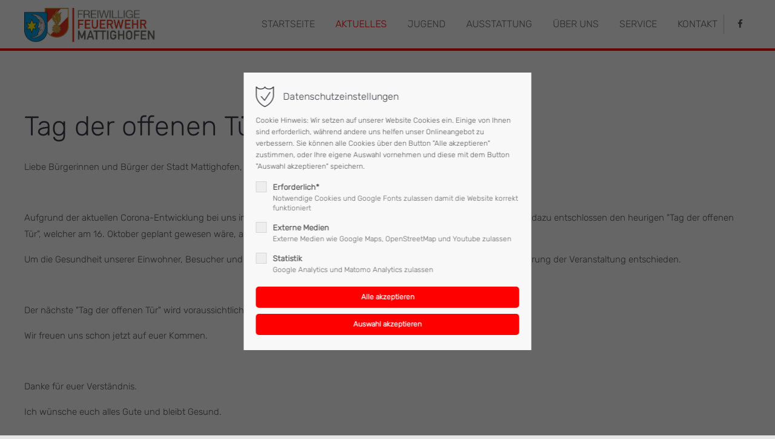

--- FILE ---
content_type: text/html; charset=utf-8
request_url: https://ff-mattighofen.at/newsreader/tag-der-offenen-t%C3%BCr-abgesagt
body_size: 9568
content:
<!DOCTYPE html>
<html lang="de">
<head>
<meta charset="utf-8">
<meta name="robots" content="index,follow">
<meta name="description" content="">
<meta name="keywords" content="">
<meta name="generator" content="Contao Open Source CMS">
<meta name="viewport" content="height=device-height, width=device-width, initial-scale=1.0, minimum-scale=1.0, maximum-scale=1.0, user-scalable=no, target-densitydpi=device-dpi">
 <title>Tag der offenen Tür abgesagt</title>
<base href="https://ff-mattighofen.at/">

<link rel="shortcut icon" href="files/cto_layout/img/favicon.ico" type="image/x-icon" />
  <link rel="apple-touch-icon" href="files/cto_layout/img/apple-touch-icon.png" />
  <link rel="apple-touch-icon" sizes="57x57" href="files/cto_layout/img/apple-touch-icon-57x57.png" />
  <link rel="apple-touch-icon" sizes="72x72" href="files/cto_layout/img/apple-touch-icon-72x72.png" />
  <link rel="apple-touch-icon" sizes="76x76" href="files/cto_layout/img/apple-touch-icon-76x76.png" />
  <link rel="apple-touch-icon" sizes="114x114" href="files/cto_layout/img/apple-touch-icon-114x114.png" />
  <link rel="apple-touch-icon" sizes="120x120" href="files/cto_layout/img/apple-touch-icon-120x120.png" />
  <link rel="apple-touch-icon" sizes="144x144" href="files/cto_layout/img/apple-touch-icon-144x144.png" />
  <link rel="apple-touch-icon" sizes="152x152" href="files/cto_layout/img/apple-touch-icon-152x152.png" />
  <link rel="apple-touch-icon" sizes="180x180" href="files/cto_layout/img/apple-touch-icon-180x180.png" />

<link rel="stylesheet" href="//cdnjs.cloudflare.com/ajax/libs/font-awesome/4.7.0/css/font-awesome.min.css">
<link rel="stylesheet" href="assets/css/c78a6bec9913.css">
<link rel="stylesheet" type="text/css" media="screen" href="assets/css/db648311e18b.css.minified.css">
<link id="layout_css" rel="stylesheet" title="layout_css" type="text/css" href="files/cto_layout/themedesigner/css/5_1604743959.css?1768910572">
<link rel="stylesheet" type="text/css" href="files/cto_layout/css/customize.css"><link rel="stylesheet" type="text/css" media="print" href="files/cto_layout/css/print.css">
<script src="assets/js/23cde13a9222.js"></script>

<script>

function initGoogleAnalytics()
{
	(function(i,s,o,g,r,a,m){i['GoogleAnalyticsObject']=r;i[r]=i[r]||function(){(i[r].q=i[r].q||[]).push(arguments)},i[r].l=1*new Date();a=s.createElement(o),m=s.getElementsByTagName(o)[0];a.async=1;a.src=g;m.parentNode.insertBefore(a,m)})(window,document,'script','https://www.google-analytics.com/analytics.js','ga');
  ga('create', 'UA-5929207-1', 'auto');
      ga('set', 'anonymizeIp', true);
    ga('send', 'pageview');
}	
	
// Optin privacy setting token
var token = localStorage.getItem('user_privacy_settings');
if( token == undefined )
{
	token = '';
}
if(token.indexOf(3) >= 0)
{
  	initGoogleAnalytics();
}

// listen to privacy event
jQuery(document).on('Privacy.changed',function(event,params)
{
	if(params.level.indexOf(3) >= 0)
	{
		initGoogleAnalytics();
	}
});

</script>

<script>jQuery.noConflict();</script>

<link rel="stylesheet"  href="files/cto_layout/css/swiper-bundle.min.css"/>
<script src="files/cto_layout/scripts/swiper-bundle.min.js"></script>
</head>
<body class="mac chrome blink ch131 home themedesigner_active themedesigner_hidden" itemscope itemtype="http://schema.org/WebPage">
<div class="body_top"><div id="offcanvas-top">
	<div class="offcanvas-top-inside">
		<!--
INSTRUCTIONS:
Create a hidden page with the following articles and fill that with your content.
Article alias: 
- offcanvas-col1
- offcanvas-col2
- offcanvas-col3
- offcanvas-col4
-->
<div class="autogrid_wrapper block">
<div class="autogrid one_fourth block"><p class="error">Der Eintrag "offcanvas-col1" existiert leider nicht.</p></div>
<div class="autogrid one_fourth block"><p class="error">Der Eintrag "offcanvas-col2" existiert leider nicht.</p></div>
<div class="autogrid one_fourth block"><p class="error">Der Eintrag "offcanvas-col3" existiert leider nicht.</p></div>
<div class="autogrid one_fourth block"><p class="error">Der Eintrag "offcanvas-col4" existiert leider nicht.</p></div>
</div>	</div>
</div></div><div>
	<div id="contentwrapper">
		<div id="fix-wrapper">
		<div id="top-wrapper">
												<div id="top">
						<div class="inside">
							<div class="mod_socials">
	<a href="https://www.facebook.com/freiwillige.feuerwehr.mattighofen" target="_blank"><i class="fa fa-facebook"></i></a></div>							<hr class="clear">
						</div>
						<div class="offcanvas-trigger"><span class="line1"></span><span class="line2"></span></div>
					</div>
																			<header id="header" class="header original" itemscope itemtype="http://schema.org/WPHeader">
						<div class="inside">
							
<div class="logo"><a href="./"></a></div>
<div class="mmenu_trigger" title="Open mobile navigation">
	<div class="label">Menu</div>
	<div class="burger transform">
		<div class="burger_lines"></div>
	</div>
</div>

<script>
/* <![CDATA[ */

jQuery(document).ready(function() 
{
	jQuery('.mmenu_trigger').click(function(e) 
	{
		var elem = jQuery('#header');
		if( jQuery('body').hasClass('fixed-header') )
		{
			elem = jQuery('#stickyheader');
		}
		var delta = elem.position('body').top + elem.height();
		jQuery('#mmenu').css(
		{
			'top':delta,
			'transform':'translateY(calc(-100% - '+delta+'px))',
			'height': 'calc(100% - '+delta+'px)'
		});
	});
});

/* ]]> */
</script><div class="mod_socials">
	<a href="https://www.facebook.com/freiwillige.feuerwehr.mattighofen" target="_blank"><i class="fa fa-facebook"></i></a></div>
<!-- indexer::stop -->
<nav class="mod_navigation mainmenu block" itemscope itemtype="http://schema.org/SiteNavigationElement">

  
  
<ul class="vlist level_1">
    
    
	
	
    
	<li class="mlist regular startseite first ">
				<a href="" title="Freiwillige Feuerwehr der Stadt Mattighofen" class="a-level_1 regular startseite first"><span>Startseite</span></a>
			
          	</li>



     
    
	
	
    
	<li class="mlist forward submenu trail ">
				<a href="eins%C3%A4tze" title="Aktuelles" class="a-level_1 forward submenu trail"><span>Aktuelles</span></a>
			
          
<ul class="vlist level_2">
    
    
	
	
    
	<li class="mlist regular first ">
				<a href="eins%C3%A4tze" title="Aktuelle Einsätze der Feuerwehr Mattighofen" class="a-level_2 regular first"><span>Einsätze</span></a>
			
          	</li>



     
    
	
	
    
	<li class="mlist regular trail ">
				<a href="news" title="Neuigkeiten bei der FF Mattighofen" class="a-level_2 regular trail"><span>News</span></a>
			
          	</li>



     
    
	
	
    
	<li class="mlist regular last ">
				<a href="%C3%BCbungen-termine" title="Übungen und Termine der FF Mattighofen" class="a-level_2 regular last"><span>Übungen & Termine</span></a>
			
          	</li>



     </ul>
	</li>



     
    
	
	
    
	<li class="mlist regular submenu ">
				<a href="jugend" title="Jugendgruppe der Feuerwehr Mattighofen" class="a-level_1 regular submenu"><span>Jugend</span></a>
			
          
<ul class="vlist level_2">
    
    
	
	
    
	<li class="mlist regular first last ">
				<a href="mach-mit-2648" title="Mach mit!" class="a-level_2 regular first last"><span>Mach mit!</span></a>
			
          	</li>



     </ul>
	</li>



     
    
	
	
    
	<li class="mlist forward submenu ">
				<a href="feuerwehrhaus" title="Ausstattung" class="a-level_1 forward submenu"><span>Ausstattung</span></a>
			
          
<ul class="vlist level_2">
    
    
	
	
    
	<li class="mlist regular first ">
				<a href="feuerwehrhaus" title="Feuerwehrhaus in Mattighofen" class="a-level_2 regular first"><span>Feuerwehrhaus</span></a>
			
          	</li>



     
    
	
	
    
	<li class="mlist regular fuhrpark last ">
				<a href="fuhrpark" title="Fuhrpark der Feuerwehr Mattighofen" class="a-level_2 regular fuhrpark last"><span>Fuhrpark</span></a>
			
          	</li>



     </ul>
	</li>



     
    
	
	
    
	<li class="mlist forward submenu ">
				<a href="kommando" title="Über uns" class="a-level_1 forward submenu"><span>Über uns</span></a>
			
          
<ul class="vlist level_2">
    
    
	
	
    
	<li class="mlist regular first ">
				<a href="kommando" title="Kommando der FF Mattighofen" class="a-level_2 regular first"><span>Kommando</span></a>
			
          	</li>



     
    
	
	
    
	<li class="mlist regular ">
				<a href="pflichtbereich" title="Pflichtbereich" class="a-level_2 regular"><span>Pflichtbereich</span></a>
			
          	</li>



     
    
	
	
    
	<li class="mlist regular last ">
				<a href="mach-mit" title="Mach mit!" class="a-level_2 regular last"><span>Mach mit!</span></a>
			
          	</li>



     </ul>
	</li>



     
    
	
	
    
	<li class="mlist forward submenu ">
				<a href="jahresberichte" title="Service" class="a-level_1 forward submenu"><span>Service</span></a>
			
          
<ul class="vlist level_2">
    
    
	
	
    
	<li class="mlist regular first last ">
				<a href="jahresberichte" title="Jahresberichte der Feuerwehr Mattighofen" class="a-level_2 regular first last"><span>Jahresberichte</span></a>
			
          	</li>



     </ul>
	</li>



     
    
	
	
    
	<li class="mlist regular last ">
				<a href="kontakt" title="Kontakt" class="a-level_1 regular last"><span>Kontakt</span></a>
			
          	</li>



     </ul>

</nav>
<!-- indexer::continue -->

<div class="smartmenu">
	<div class="smartmenu-trigger"><span class="line"></span></div>
</div>						<div class="clear"></div>
						</div>
					</header>
					<div class="clear"></div>
									</div>
		</div>
					<div id="slider" class="empty">
							</div>
									<div id="wrapper">
				<div id="container">
											<section id="main" itemscope itemtype="http://schema.org/WebPageElement" itemprop="mainContentOfPage">
							<div class="inside">
								


<div class="mod_article first article_40 block " id="article-40" >

<div class="container">
  
      
<div class="mod_newsreader block">

        
  
  <div class="layout_full block fmel-einsaetze-full" itemscope itemtype="http://schema.org/Article">

    <h1 itemprop="name">Tag der offenen Tür abgesagt</h1>

    
    
        <p class="kurzbeschreibung"><div class="o9v6fnle cxmmr5t8 oygrvhab hcukyx3x c1et5uql ii04i59q"><div dir="auto"><p>Liebe Bürgerinnen und Bürger der Stadt Mattighofen, liebe Kinder,</p><p>&nbsp;</p><p>Aufgrund der aktuellen Corona-Entwicklung bei uns im Bezirk bzw. im Bundesland OÖ haben wir uns als Einsatzorganisation dazu entschlossen den heurigen &#34;Tag der offenen Tür&#34;, welcher am 16. Oktober geplant gewesen wäre, abzusagen.</p><p>Um die Gesundheit unserer Einwohner, Besucher und Feuerwehrkameraden zu schützen haben wir uns gegen die Durchführung der Veranstaltung entschieden.</p><p>&nbsp;</p><p>Der nächste &#34;Tag der offenen Tür&#34; wird voraussichtlich im Jahr 2023 stattfinden.</p><p>Wir freuen uns schon jetzt auf euer Kommen.</p><p>&nbsp;</p><p>Danke für euer Verständnis.</p><p>Ich wünsche euch alles Gute und bleibt Gesund.</p><p>&nbsp;</p><p>mit kameradschaftlichen Grüßen,</p><p>&nbsp;</p><p>HBI Roman Vorreiter</p><p>Kommandant der Freiwilligen Feuerwehr Mattighofen</p></div></div></p>
    
    <!-- <div class="ce_text block">
    
          
<figure class="image_container float_above">

  
  

<img src="assets/images/6/TdoT_Absage-00b0d769.png" width="637" height="901" alt="" itemprop="image">



  
  
</figure>
    
                </div> -->

    
    
    <div class="fm-newsdetail-gallery">
        <a href="files/cto_layout/img/aktuelles/2021/Absage TdoT/TdoT_Absage.png" data-lightbox="lbcommon" class="fm-newsdetail-gallery__item cboxElement"><img src="files/cto_layout/img/aktuelles/2021/Absage TdoT/TdoT_Absage.png" width="2048" height="1536"></a>    </div>

    <style>
    .close-lightbox {
        display: none;
    }

    .swiper-lightbox {
        clear: both;
    }

    .swiper-lightbox.show .close-lightbox {
        display: block;
        position: fixed;
        z-index: 110;
        top: 20px;
        right: 20px;
        color: white;
        cursor: pointer;
    }

    .swiper {
        width: 100%;
        padding-bottom: 20px;
    }

    @media (min-width: 768px) {
        .swiper {
            width: 100%;
            max-width: 1200px;
        }
    }

    .swiper-slide {
        padding: 10px 2px;
    }

    .swiper-slide img {
        object-fit: contain;
        width: 100%;
        height: 100%;
        cursor: pointer;
    }

    .swiper-button-next,
    .swiper-button-prev {
        display: none;
    }

    .swiper-scrollbar {
        height: 28px !important;
    }

    .swiper-scrollbar-drag {
        background: #ff0000;
    }

    @media (min-width: 768px) {
        .swiper {
            padding-bottom: 0;
        }

        .swiper-slide {
            padding: 20px 50px;
        }

        .swiper-button-next,
        .swiper-button-prev {
            display: block;
            opacity: 1 !important;
        }

        .swiper-button-next:after,
        .swiper-button-prev:after {
            color: #ff0000;
        }

        .swiper-scrollbar {
            height: 8px !important;
        }
    }

    #aktive-lightbox {
        opacity: 0;
        display: flex;
        align-items: center;
        position: fixed;
        top: 0;
        left: 0;
        width: 100vw;
        height: 100vh;
        background: #000;
        z-index: 10000000;
        transition: 0.3s all ease;
    }

    #aktive-lightbox .swiper-scrollbar {
        display: none;
    }

    #aktive-lightbox.show {
        opacity: 1;
    }

    #aktive-lightbox .swiper,
    #aktive-lightbox .swiper-slide {
        width: 100% !important;
        height: 100vh !important;
        max-width: none;
    }

    #aktive-lightbox img {
        object-fit: contain;
        width: 100%;
        height: 100%;
        padding: 0;
    }

    #aktive-lightbox .swiper-button-next {
        right: 50px;
    }

    #aktive-lightbox .swiper-button-prev {
        left: 50px;
    }
    </style>
    

    
    
</div>
  <!-- indexer::stop -->
  <p class="back"><a href="javascript:history.go(-1)" title="Zurück">Zurück</a></p>
  <!-- indexer::continue -->

  

</div>
  
  
</div>
</div>






<div class="mod_article bb-dark last article_13436 block fullwidth-boxed article-pt article-pb" id="article-13436" >

<div class="container">
  
        
  
</div>
</div>



							</div>
						</section>
																																									</div>
			</div>
											<footer id="footer" itemscope itemtype="http://schema.org/WPFooter">
					<div class="inside">
						
<!-- Please edit the content of the footer in the page Resources: Footer -->
<div class="autogrid_wrapper block">
<div class="autogrid one_fourth footer-col1 block"><h4 class="ce_headline first">
  Nehmen Sie Kontakt mit uns auf</h4>

<div class="ce_text block">

        
  
      <p><strong>Freiwillige Feuerwehr Mattighofen</strong><br>Salzburger Strasse 23a<br>A-5230 Mattighofen<br><br></p>  
  
  

</div>
<div class="ce_iconbox block version3 xsmall">
	<div class="ce_iconbox_outside" style="">
		<div class="ce_iconbox_inside">
			<div class="ce_iconbox_icon">
																<i class="fa fa-phone"></i>
											</div>
						<div class="ce_iconbox_cwrapper">
												<div class="content"><p><a href="tel:+437742 2222">+43 (0) 7742 2222</a></p></div>
												</div>
					</div>
	</div>
</div>
<div class="ce_iconbox block version3 xsmall">
	<div class="ce_iconbox_outside" style="">
		<div class="ce_iconbox_inside">
			<div class="ce_iconbox_icon">
																<i class="fa-print fa"></i>
											</div>
						<div class="ce_iconbox_cwrapper">
												<div class="content"><p>+43 (0) 7742 2222 15</p></div>
												</div>
					</div>
	</div>
</div>
<div class="ce_iconbox last block version3 xsmall">
	<div class="ce_iconbox_outside" style="">
		<div class="ce_iconbox_inside">
			<div class="ce_iconbox_icon">
																<i class="fa-envelope-o fa"></i>
											</div>
						<div class="ce_iconbox_cwrapper">
												<div class="content"><p><a href="mailto:ffmattighofen@gmail.com">ffmattighofen@gmail.com</a></p>
<p>&nbsp;</p></div>
												</div>
					</div>
	</div>
</div>
  


</div>
<div class="autogrid one_fourth footer-col2 block"><div class="ce_text first last block">

            <h4>Links</h4>
      
  
      <ul>
<li><a href="">Startseite</a></li>
<li><a href="eins%C3%A4tze">Einsätze</a></li>
<li><a href="news">News</a></li>
<li><a href="datenschutz-2650">Datenschutz</a></li>
<li><a href="impressum-2651">Impressum</a></li>
</ul>  
  
  

</div>
  


</div>
<div class="autogrid one_fourth footer-col3 block"><h4 class="ce_headline first">
  Socials</h4>
<div class="mod_socials">
	<a href="https://www.facebook.com/freiwillige.feuerwehr.mattighofen" target="_blank"><i class="fa fa-facebook"></i></a></div>  


</div>
<div class="autogrid one_fourth footer-col4 block"></div>
</div>						<a href="newsreader/tag-der-offenen-t%C3%BCr-abgesagt#contentwrapper" class="totop"></a>
					</div>
				</footer>
								</div>
</div>
<div class="body_bottom"><!-- indexer::stop -->
<div class="smartmenu-content">
	<div class="mod_navigation">
		<div class="smartmenu-scrollable">
			<div class="smartmenu-table">
				<ul class="vlist level_1">
   
<li class="mlist startseite first "><a href="" title="Freiwillige Feuerwehr der Stadt Mattighofen" class="a-level_1 startseite first">Startseite</a></li>
   
<li class="mlist submenu trail "><a href="eins%C3%A4tze" title="Aktuelles" class="a-level_1 submenu trail">Aktuelles</a><span class="subitems_trigger"></span><ul class="vlist level_2">
   
<li class="mlist first "><a href="eins%C3%A4tze" title="Aktuelle Einsätze der Feuerwehr Mattighofen" class="a-level_2 first">Einsätze</a></li>
   
<li class="mlist trail "><a href="news" title="Neuigkeiten bei der FF Mattighofen" class="a-level_2 trail">News</a></li>
   
<li class="mlist last "><a href="%C3%BCbungen-termine" title="Übungen und Termine der FF Mattighofen" class="a-level_2 last">Übungen & Termine</a></li>
</ul>


</li>
   
<li class="mlist submenu "><a href="jugend" title="Jugendgruppe der Feuerwehr Mattighofen" class="a-level_1 submenu">Jugend</a><span class="subitems_trigger"></span><ul class="vlist level_2">
   
<li class="mlist first last "><a href="mach-mit-2648" title="Mach mit!" class="a-level_2 first last">Mach mit!</a></li>
</ul>


</li>
   
<li class="mlist submenu "><a href="feuerwehrhaus" title="Ausstattung" class="a-level_1 submenu">Ausstattung</a><span class="subitems_trigger"></span><ul class="vlist level_2">
   
<li class="mlist first "><a href="feuerwehrhaus" title="Feuerwehrhaus in Mattighofen" class="a-level_2 first">Feuerwehrhaus</a></li>
   
<li class="mlist fuhrpark last "><a href="fuhrpark" title="Fuhrpark der Feuerwehr Mattighofen" class="a-level_2 fuhrpark last">Fuhrpark</a></li>
</ul>


</li>
   
<li class="mlist submenu "><a href="kommando" title="Über uns" class="a-level_1 submenu">Über uns</a><span class="subitems_trigger"></span><ul class="vlist level_2">
   
<li class="mlist first "><a href="kommando" title="Kommando der FF Mattighofen" class="a-level_2 first">Kommando</a></li>
   
<li class="mlist "><a href="pflichtbereich" title="Pflichtbereich" class="a-level_2">Pflichtbereich</a></li>
   
<li class="mlist last "><a href="mach-mit" title="Mach mit!" class="a-level_2 last">Mach mit!</a></li>
</ul>


</li>
   
<li class="mlist submenu "><a href="jahresberichte" title="Service" class="a-level_1 submenu">Service</a><span class="subitems_trigger"></span><ul class="vlist level_2">
   
<li class="mlist first last "><a href="jahresberichte" title="Jahresberichte der Feuerwehr Mattighofen" class="a-level_2 first last">Jahresberichte</a></li>
</ul>


</li>
   
<li class="mlist last "><a href="kontakt" title="Kontakt" class="a-level_1 last">Kontakt</a></li>
</ul>


			</div>
		</div>
		<div class="smartmenu-close"></div>
	</div>
</div>
<!-- indexer::continue -->


<div id="privacy_optin_611" class="mod_privacy_optin">
	<div class="privacy_overlay"></div>
	<div class="privacy_popup">
		<div class="privacy_content">
			<div class="privacy_settings">
				<!-- info text after ajax -->
				<div id="ajax_info_611" class="ajax_info">Einstellungen gespeichert</div>
									<h6>Datenschutzeinstellungen</h6>
								<div class="privacy_text"><p>Cookie Hinweis: Wir setzen auf unserer Website Cookies ein. Einige von Ihnen sind erforderlich, während andere uns helfen unser Onlineangebot zu verbessern. Sie können alle Cookies über den Button &#34;Alle akzeptieren&#34; zustimmen, oder Ihre eigene Auswahl vornehmen und diese mit dem Button &#34;Auswahl akzeptieren&#34; speichern.</p></div>
				<form id="user_privacy_settings_611" name="user_privacy_settings" method="post">
					<input type="hidden" name="FORM_SUBMIT" value="user_privacy_settings">
					<input type="hidden" name="REQUEST_TOKEN" value="FcaIDHoWLKavUDIjyygcNx5t9XYnmpGGLewI21aJ6II">
										<div class="privacy_item">
						<label class="privacy_label"><strong>Erforderlich*</strong>
							<input type="checkbox" required class="checkbox mandatory" name="privacy" id="cookiebar_privacy_1" value="1">
							<span class="privacy_checkmark"></span>
							<span class="privacy_option_info">Notwendige Cookies und Google Fonts zulassen damit die Website korrekt funktioniert</span>
						</label>
					</div>
															<div class="privacy_item">
						<label class="privacy_label"><strong>Externe Medien</strong>
							<input type="checkbox" class="checkbox" name="privacy" id="cookiebar_privacy_2" value="2">
							<span class="privacy_checkmark"></span>
							<span class="privacy_option_info">Externe Medien wie Google Maps, OpenStreetMap und Youtube zulassen</span>
						</label>
						
					</div>
															<div class="privacy_item">
						<label class="privacy_label"><strong>Statistik</strong>
							<input type="checkbox" class="checkbox" name="privacy" id="cookiebar_privacy_3" value="3">
							<span class="privacy_checkmark"></span>
							<span class="privacy_option_info">Google Analytics und Matomo Analytics zulassen</span>
						</label>
					</div>
										<div class="privacy_buttons">
						<input type="submit" name="save_all_settings" class="submit all" value="Alle akzeptieren">
						<input type="submit" name="save_settings" class="submit "  value="Auswahl akzeptieren">
					</div>
				</form>
				<div class="privacy_links">
																			</div>
			</div>
					</div>
	</div>
</div>

<script>
jQuery(document).ready(function()
{
	// remove token
	if(window.location.search.indexOf('clear_privacy_settings') >= 0)
	{
		PrivacyManager.optout('newsreader');
	}
	//--
	
	var privacy = localStorage.getItem('user_privacy_settings');
	var expires = Number( localStorage.getItem('user_privacy_settings_expires') );
	// check lease time
	var now = new Date().setDate(new Date().getDate());
	if( now >= expires )
	{
		expires = 0;
	}

	if(privacy == undefined || privacy == '' || expires <= 0 )
	{
		jQuery('#privacy_optin_611').addClass('open');
		// set privacy level to 0
		privacy = '0';
	}

	// set a body class
	jQuery('body').addClass('privacy_setting_'+privacy.toString().split(',').join('-'));

	// hide the info
	jQuery('#ajax_info_611').hide();

	var form = jQuery('#user_privacy_settings_611');
	var isValid = false;

	// remove readonly from submit when user changes its selection
	form.find('input[type="checkbox"]').change(function(e)
	{
		isValid = false;
		// required field changed
		if( form.find('input[required].mandatory').is(':checked') === true )
		{
			isValid = true;
		}

		form.find('input[name="save_settings"]').addClass('readonly');
		form.find('input[name="save_settings"]').prop('disabled', true);
		
		if( isValid === true )
		{
			form.find('input[name="save_settings"]').removeClass('readonly');
			form.find('input[name="save_settings"]').prop('disabled', false);
		}
	});

	// allow all
	form.find('input[name="save_all_settings"]').click(function(e) 
	{
		e.preventDefault();
		// check all checkboxes for user feedback
		form.find('input[type="checkbox"]').prop('checked',true);
		// all good
		isValid = true;
		// fire save
		form.find('input[name="save_settings"]').trigger('click');
	});

		// preselections make it valid
	isValid = true;
		
	form.find('input[name="save_settings"]').click(function(e)
	{
		e.preventDefault();

		// check if a required field is still not set
		if( isValid === false )
		{
			return false;
		}

		// show ajax info
		jQuery('#ajax_info_611').fadeIn(50);
		
		// get the user selection
		var privacy = PrivacyManager.getUserSelectionFromFormData( form.serializeArray() ).join(',');
		
		// set local storage
		localStorage.setItem('user_privacy_settings',privacy);
		// set lease time
		var expires = new Date().setDate(new Date().getDate() + 30);
		localStorage.setItem('user_privacy_settings_expires',expires);
		// set a body class
		jQuery('body').addClass('privacy_setting_'+privacy.toString().split(',').join('-'));
		// remove negative body class
		jQuery('body').removeClass('privacy_setting_0');
		setTimeout(function()
		{
			// fire JS event
			jQuery(document).trigger('Privacy.changed',{'level':privacy});

			// fire form as usal to catch it via php
			//form.submit();
		}, 500);

	});

	// help info
	jQuery('#privacy_optin_611 .privacy_help_link').click(function()
	{
		jQuery('#privacy_optin_611 .privacy_popup').toggleClass('view_help');
	});

	// help - scrollToTop
	jQuery('#privacy_optin_611 .privacy_help_link').click(function()
	{
		jQuery("html, body").animate({ scrollTop: 0 });
		return false;
	});

});

// listen to Privacy event
jQuery(document).on('Privacy.changed',function(event,params)
{
	if(params.level.indexOf(1) >= 0)
	{
		jQuery('#privacy_optin_611').removeClass('open');
		// send ajax for log file
		jQuery.ajax(
		{
			url:location.href,
			data:{'user_privacy_settings':params.level,'tstamp':Math.round(new Date().getTime()/1000)}
		});
	}
});

// Opt-out listener
jQuery(document).ready(function()
{
	jQuery('.privacy_optout_click, .privacy_optout_link').click(function()
	{
		PrivacyManager.optout();
	});
});

</script>
</div>
<div id="stickyheader" class="stickyheader Fixed">
	<div class="header cloned">
		<div class="inside">
			
<div class="logo"><a href="./"></a></div>
<div class="mmenu_trigger" title="Open mobile navigation">
	<div class="label">Menu</div>
	<div class="burger transform">
		<div class="burger_lines"></div>
	</div>
</div>

<script>
/* <![CDATA[ */

jQuery(document).ready(function() 
{
	jQuery('.mmenu_trigger').click(function(e) 
	{
		var elem = jQuery('#header');
		if( jQuery('body').hasClass('fixed-header') )
		{
			elem = jQuery('#stickyheader');
		}
		var delta = elem.position('body').top + elem.height();
		jQuery('#mmenu').css(
		{
			'top':delta,
			'transform':'translateY(calc(-100% - '+delta+'px))',
			'height': 'calc(100% - '+delta+'px)'
		});
	});
});

/* ]]> */
</script><div class="mod_socials">
	<a href="https://www.facebook.com/freiwillige.feuerwehr.mattighofen" target="_blank"><i class="fa fa-facebook"></i></a></div>
<!-- indexer::stop -->
<nav class="mod_navigation mainmenu block" itemscope itemtype="http://schema.org/SiteNavigationElement">

  
  
<ul class="vlist level_1">
    
    
	
	
    
	<li class="mlist regular startseite first ">
				<a href="" title="Freiwillige Feuerwehr der Stadt Mattighofen" class="a-level_1 regular startseite first"><span>Startseite</span></a>
			
          	</li>



     
    
	
	
    
	<li class="mlist forward submenu trail ">
				<a href="eins%C3%A4tze" title="Aktuelles" class="a-level_1 forward submenu trail"><span>Aktuelles</span></a>
			
          
<ul class="vlist level_2">
    
    
	
	
    
	<li class="mlist regular first ">
				<a href="eins%C3%A4tze" title="Aktuelle Einsätze der Feuerwehr Mattighofen" class="a-level_2 regular first"><span>Einsätze</span></a>
			
          	</li>



     
    
	
	
    
	<li class="mlist regular trail ">
				<a href="news" title="Neuigkeiten bei der FF Mattighofen" class="a-level_2 regular trail"><span>News</span></a>
			
          	</li>



     
    
	
	
    
	<li class="mlist regular last ">
				<a href="%C3%BCbungen-termine" title="Übungen und Termine der FF Mattighofen" class="a-level_2 regular last"><span>Übungen & Termine</span></a>
			
          	</li>



     </ul>
	</li>



     
    
	
	
    
	<li class="mlist regular submenu ">
				<a href="jugend" title="Jugendgruppe der Feuerwehr Mattighofen" class="a-level_1 regular submenu"><span>Jugend</span></a>
			
          
<ul class="vlist level_2">
    
    
	
	
    
	<li class="mlist regular first last ">
				<a href="mach-mit-2648" title="Mach mit!" class="a-level_2 regular first last"><span>Mach mit!</span></a>
			
          	</li>



     </ul>
	</li>



     
    
	
	
    
	<li class="mlist forward submenu ">
				<a href="feuerwehrhaus" title="Ausstattung" class="a-level_1 forward submenu"><span>Ausstattung</span></a>
			
          
<ul class="vlist level_2">
    
    
	
	
    
	<li class="mlist regular first ">
				<a href="feuerwehrhaus" title="Feuerwehrhaus in Mattighofen" class="a-level_2 regular first"><span>Feuerwehrhaus</span></a>
			
          	</li>



     
    
	
	
    
	<li class="mlist regular fuhrpark last ">
				<a href="fuhrpark" title="Fuhrpark der Feuerwehr Mattighofen" class="a-level_2 regular fuhrpark last"><span>Fuhrpark</span></a>
			
          	</li>



     </ul>
	</li>



     
    
	
	
    
	<li class="mlist forward submenu ">
				<a href="kommando" title="Über uns" class="a-level_1 forward submenu"><span>Über uns</span></a>
			
          
<ul class="vlist level_2">
    
    
	
	
    
	<li class="mlist regular first ">
				<a href="kommando" title="Kommando der FF Mattighofen" class="a-level_2 regular first"><span>Kommando</span></a>
			
          	</li>



     
    
	
	
    
	<li class="mlist regular ">
				<a href="pflichtbereich" title="Pflichtbereich" class="a-level_2 regular"><span>Pflichtbereich</span></a>
			
          	</li>



     
    
	
	
    
	<li class="mlist regular last ">
				<a href="mach-mit" title="Mach mit!" class="a-level_2 regular last"><span>Mach mit!</span></a>
			
          	</li>



     </ul>
	</li>



     
    
	
	
    
	<li class="mlist forward submenu ">
				<a href="jahresberichte" title="Service" class="a-level_1 forward submenu"><span>Service</span></a>
			
          
<ul class="vlist level_2">
    
    
	
	
    
	<li class="mlist regular first last ">
				<a href="jahresberichte" title="Jahresberichte der Feuerwehr Mattighofen" class="a-level_2 regular first last"><span>Jahresberichte</span></a>
			
          	</li>



     </ul>
	</li>



     
    
	
	
    
	<li class="mlist regular last ">
				<a href="kontakt" title="Kontakt" class="a-level_1 regular last"><span>Kontakt</span></a>
			
          	</li>



     </ul>

</nav>
<!-- indexer::continue -->

<div class="smartmenu">
	<div class="smartmenu-trigger"><span class="line"></span></div>
</div>			<div class="clear"></div>
		</div>
	</div>
</div>

<div id="top_link" class="top-link"><a href="newsreader/tag-der-offenen-t%C3%BCr-abgesagt#contentwrapper" title="Top"><i class="fa fa-chevron-up"></i></a></div>
<script>
/* <![CDATA[ */

jQuery(document).ready(function()
{
	// scroll to
	jQuery('#top_link a').click(function(e){
    	e.preventDefault();
    	jQuery("html, body").animate({scrollTop: jQuery('#contentwrapper').offset().top - 100}, 500);
	});
});

/* ]]> */
</script><div id="mmenu">
<div class="scrollable">
<div class="inside">
<div id="mmenu_top" class="block"></div>
<div id="mmenu_middle" class="block">
<!-- indexer::stop -->
<nav  class="mod_navigation mobile_horizontal block" itemscope itemtype="http://schema.org/SiteNavigationElement">

  
  <ul class="vlist level_1">
  
<li class="mlist regular startseite first"><a href="" title="Freiwillige Feuerwehr der Stadt Mattighofen" class="a-level_1 regular startseite first"><i class="startseite first"></i>Startseite</a></li>
  
<li class="mlist forward submenu trail"><a href="eins%C3%A4tze" title="Aktuelles" class="a-level_1 forward submenu trail"><i class="submenu trail"></i>Aktuelles</a><ul class="vlist level_2">
  
<li class="mlist regular first"><a href="eins%C3%A4tze" title="Aktuelle Einsätze der Feuerwehr Mattighofen" class="a-level_2 regular first"><i class="first"></i>Einsätze</a></li>
  
<li class="mlist regular trail"><a href="news" title="Neuigkeiten bei der FF Mattighofen" class="a-level_2 regular trail"><i class="trail"></i>News</a></li>
  
<li class="mlist regular last"><a href="%C3%BCbungen-termine" title="Übungen und Termine der FF Mattighofen" class="a-level_2 regular last"><i class="last"></i>Übungen & Termine</a></li>
</ul>


</li>
  
<li class="mlist regular submenu"><a href="jugend" title="Jugendgruppe der Feuerwehr Mattighofen" class="a-level_1 regular submenu"><i class="submenu"></i>Jugend</a><ul class="vlist level_2">
  
<li class="mlist regular first last"><a href="mach-mit-2648" title="Mach mit!" class="a-level_2 regular first last"><i class="first last"></i>Mach mit!</a></li>
</ul>


</li>
  
<li class="mlist forward submenu"><a href="feuerwehrhaus" title="Ausstattung" class="a-level_1 forward submenu"><i class="submenu"></i>Ausstattung</a><ul class="vlist level_2">
  
<li class="mlist regular first"><a href="feuerwehrhaus" title="Feuerwehrhaus in Mattighofen" class="a-level_2 regular first"><i class="first"></i>Feuerwehrhaus</a></li>
  
<li class="mlist regular fuhrpark last"><a href="fuhrpark" title="Fuhrpark der Feuerwehr Mattighofen" class="a-level_2 regular fuhrpark last"><i class="fuhrpark last"></i>Fuhrpark</a></li>
</ul>


</li>
  
<li class="mlist forward submenu"><a href="kommando" title="Über uns" class="a-level_1 forward submenu"><i class="submenu"></i>Über uns</a><ul class="vlist level_2">
  
<li class="mlist regular first"><a href="kommando" title="Kommando der FF Mattighofen" class="a-level_2 regular first"><i class="first"></i>Kommando</a></li>
  
<li class="mlist regular"><a href="pflichtbereich" title="Pflichtbereich" class="a-level_2 regular"><i class=""></i>Pflichtbereich</a></li>
  
<li class="mlist regular last"><a href="mach-mit" title="Mach mit!" class="a-level_2 regular last"><i class="last"></i>Mach mit!</a></li>
</ul>


</li>
  
<li class="mlist forward submenu"><a href="jahresberichte" title="Service" class="a-level_1 forward submenu"><i class="submenu"></i>Service</a><ul class="vlist level_2">
  
<li class="mlist regular first last"><a href="jahresberichte" title="Jahresberichte der Feuerwehr Mattighofen" class="a-level_2 regular first last"><i class="first last"></i>Jahresberichte</a></li>
</ul>


</li>
  
<li class="mlist regular last"><a href="kontakt" title="Kontakt" class="a-level_1 regular last"><i class="last"></i>Kontakt</a></li>
</ul>



</nav>
<!-- indexer::continue -->

<script>
/* <![CDATA[ */

jQuery(document).ready(function() 
{
	jQuery('nav.mobile_horizontal .trail').addClass('open');
	jQuery('nav.mobile_horizontal .trail').parent('li').siblings('li').addClass('hidden')
	jQuery('nav.mobile_horizontal li.submenu').append('<div class="opener"></div>');
	jQuery('nav.mobile_horizontal li.submenu .opener, nav.mobile_horizontal li.submenu a.forward').click(function(e)
	{ 
		e.preventDefault();
		e.stopImmediatePropagation();
		
		var _this = jQuery(this);

		// opener div
		var isOpener = _this.hasClass('opener');
		
		if( isOpener  )
		{
			_this.siblings('a').toggleClass('open');
		}
		
		_this.toggleClass('open');
		_this.parent('li').toggleClass('open');
		_this.parent('li').siblings('li').toggleClass('hidden');

		var trail = _this.parents('li');
		if( trail[1] )
		{
			jQuery(trail[1]).toggleClass('trail');
			jQuery(trail[1]).find('> a').toggleClass('trail');
		}
		else
		{
			_this.parents('li').removeClass('trail');
		}
	});
});

/* ]]> */
</script>
<!-- indexer::stop -->
<nav  class="mod_navigation mobile_vertical block" itemscope itemtype="http://schema.org/SiteNavigationElement">

  
  <ul class="vlist level_1">
  
<li class="mlist regular startseite first"><a href="" title="Freiwillige Feuerwehr der Stadt Mattighofen" class="a-level_1 regular startseite first"><i class="startseite first"></i>Startseite</a></li>
  
<li class="mlist forward submenu trail"><a href="eins%C3%A4tze" title="Aktuelles" class="a-level_1 forward submenu trail"><i class="submenu trail"></i>Aktuelles</a><ul class="vlist level_2">
  
<li class="mlist regular first"><a href="eins%C3%A4tze" title="Aktuelle Einsätze der Feuerwehr Mattighofen" class="a-level_2 regular first"><i class="first"></i>Einsätze</a></li>
  
<li class="mlist regular trail"><a href="news" title="Neuigkeiten bei der FF Mattighofen" class="a-level_2 regular trail"><i class="trail"></i>News</a></li>
  
<li class="mlist regular last"><a href="%C3%BCbungen-termine" title="Übungen und Termine der FF Mattighofen" class="a-level_2 regular last"><i class="last"></i>Übungen & Termine</a></li>
</ul>


</li>
  
<li class="mlist regular submenu"><a href="jugend" title="Jugendgruppe der Feuerwehr Mattighofen" class="a-level_1 regular submenu"><i class="submenu"></i>Jugend</a><ul class="vlist level_2">
  
<li class="mlist regular first last"><a href="mach-mit-2648" title="Mach mit!" class="a-level_2 regular first last"><i class="first last"></i>Mach mit!</a></li>
</ul>


</li>
  
<li class="mlist forward submenu"><a href="feuerwehrhaus" title="Ausstattung" class="a-level_1 forward submenu"><i class="submenu"></i>Ausstattung</a><ul class="vlist level_2">
  
<li class="mlist regular first"><a href="feuerwehrhaus" title="Feuerwehrhaus in Mattighofen" class="a-level_2 regular first"><i class="first"></i>Feuerwehrhaus</a></li>
  
<li class="mlist regular fuhrpark last"><a href="fuhrpark" title="Fuhrpark der Feuerwehr Mattighofen" class="a-level_2 regular fuhrpark last"><i class="fuhrpark last"></i>Fuhrpark</a></li>
</ul>


</li>
  
<li class="mlist forward submenu"><a href="kommando" title="Über uns" class="a-level_1 forward submenu"><i class="submenu"></i>Über uns</a><ul class="vlist level_2">
  
<li class="mlist regular first"><a href="kommando" title="Kommando der FF Mattighofen" class="a-level_2 regular first"><i class="first"></i>Kommando</a></li>
  
<li class="mlist regular"><a href="pflichtbereich" title="Pflichtbereich" class="a-level_2 regular"><i class=""></i>Pflichtbereich</a></li>
  
<li class="mlist regular last"><a href="mach-mit" title="Mach mit!" class="a-level_2 regular last"><i class="last"></i>Mach mit!</a></li>
</ul>


</li>
  
<li class="mlist forward submenu"><a href="jahresberichte" title="Service" class="a-level_1 forward submenu"><i class="submenu"></i>Service</a><ul class="vlist level_2">
  
<li class="mlist regular first last"><a href="jahresberichte" title="Jahresberichte der Feuerwehr Mattighofen" class="a-level_2 regular first last"><i class="first last"></i>Jahresberichte</a></li>
</ul>


</li>
  
<li class="mlist regular last"><a href="kontakt" title="Kontakt" class="a-level_1 regular last"><i class="last"></i>Kontakt</a></li>
</ul>



</nav>
<!-- indexer::continue -->

<script>
/* <![CDATA[ */

jQuery(document).ready(function() 
{
	jQuery('nav.mobile_vertical .trail').addClass('open');
	jQuery('nav.mobile_vertical li.submenu').append('<div class="opener"></div>');
	jQuery('nav.mobile_vertical a.submenu').not('.open').parent('li').children('ul').hide();
	jQuery('nav.mobile_vertical li.submenu .opener, nav.mobile_vertical li.submenu a.forward').click(function(e)
	{ 
		e.preventDefault();
		e.stopImmediatePropagation();
		
		var _this = jQuery(this);
		
		// opener div
		var isOpener = _this.hasClass('opener');
		
		if( _this.parent('li').hasClass('open') )
		{
			_this.parent('li').children('ul').slideUp(
			{
				duration:300,
				complete: function()
				{
					if( isOpener )
					{
						_this.siblings('a').removeClass('open');
					}
					_this.removeClass('open');
					_this.parent('li').removeClass('open');
				}
			});
			
		}
		else
		{
			if( isOpener )
			{
				_this.siblings('a').toggleClass('open');	
			}
			_this.toggleClass('open');
			_this.parent('li').toggleClass('open');
			_this.parent('li').children('ul').slideToggle({duration:300});
		}
		
		
	});
});

/* ]]> */
</script></div>
</div>
<div id="mmenu_bottom" class="block"><div class="mod_socials">
	<a href="https://www.facebook.com/freiwillige.feuerwehr.mattighofen" target="_blank"><i class="fa fa-facebook"></i></a></div></div>
</div>
</div>
<div class="mmenu_overlay"></div>

<script>jQuery.noConflict();</script>

<script src="assets/jquery-ui/js/jquery-ui.min.js"></script>
<script>
  jQuery(function($) {
    $(document).accordion({
      // Put custom options here
      heightStyle: 'content',
      header: '.toggler',
      collapsible: true,
      create: function(event, ui) {
        ui.header.addClass('active');
        $('.toggler').attr('tabindex', 0);
      },
      activate: function(event, ui) {
        ui.newHeader.addClass('active');
        ui.oldHeader.removeClass('active');
        $('.toggler').attr('tabindex', 0);
      }
    });
  });
</script>
<script>
jQuery(document).ready(function()  {
    jQuery('a[data-lightbox]').map(function() 
    {
      jQuery(this).colorbox(
      {
        // Put custom options here
        loop: false,
        rel: jQuery(this).attr('data-lightbox'),
        maxWidth: '95%',
        maxHeight: '95%'
      });
   });

    jQuery(document).bind('cbox_complete', function(e)
    {
        var text = jQuery.colorbox.element().next('.caption').text();
        if( text )
        {
          var caption = jQuery('#cboxBottomLeft').append('<div id="cboxCaption">'+text+'</div>');
          jQuery('#colorbox').height( jQuery('#colorbox').height() + caption.height()  );
        }
    });

  });
</script>

<script>
/**
 * Premium Contao Themes
 * PrivacyManager
 * @copyright Tim Gatzky 2020
 * @author  Tim Gatzky <info@tim-gatzky.de>
 * @package  pct_privacy_manager
 */
var PrivacyManager =
{
	/**
	 * The privacy localStorage key
	 * @var string
	 */
	privacy_session : 'user_privacy_settings',

	/**
	 * Get the selected privacy checkbox values from a formular array
	 * @param array 
	 * @return array
	 */
	getUserSelectionFromFormData: function (arrSubmitted)
	{
		if (arrSubmitted == null || arrSubmitted == undefined)
		{
			return [];
		}

		var arrReturn = [];
		for (var k in arrSubmitted)
		{
			var v = arrSubmitted[k];
			if (v['name'] == 'privacy')
			{ 
				arrReturn.push(v['value']);
			}
		}
		return arrReturn;
	},


	/**
	 * Clear privacy settings and redirect page
	 * @param boolean
	 */
	optout: function (strRedirect)
	{
		// clear local storage
		localStorage.removeItem(this.privacy_session);
		localStorage.removeItem(this.privacy_session+'_expires');
		// fire event
		jQuery(document).trigger('Privacy.clear_privacy_settings',{});
		// log
		console.log('Privacy settings cleared');
		// redirect
		if (strRedirect != undefined)
		{
			location.href = strRedirect;
		}
		else
		{
			location.reload();
		}
	},


	/**
	 * Clear all cookies and localstorage
	 */
	clearAll: function()
	{
		// clear all cookies
		document.cookie.split(";").forEach(function(c) { document.cookie = c.replace(/^ +/, "").replace(/=.*/, "=;expires=" + new Date().toUTCString() + ";path=/"); });
		// clear whole localstorage
		window.localStorage.clear();
		for (var i = 0; i <= localStorage.length; i++) 
		{
		   localStorage.removeItem(localStorage.key(i));
		}
		// log
		console.log('Cookies and localstorage cleared');
	}
};
</script>

<script>
/**
 * Univerasl optin protection
 * @param string	Type of element to be protected e.g. img or iframe etc.
 */
PrivacyManager.optin = function(strElementType)
{
	if(strElementType == undefined || strElementType == '')
	{
		return;
	}
	// user settings not applied yet
	if(localStorage.getItem(this.privacy_session) == undefined || localStorage.getItem(this.privacy_session) == '' || localStorage.getItem(this.privacy_session) <= 0)
	{
		return
	}

	// find all scripts having a data-src attribute
	var targets = jQuery(strElementType+'[data-src]');	
	
	if(targets.length > 0)
	{
		jQuery.each(targets,function(i,e)
		{
			var privacy = jQuery(e).data('privacy');
			if(privacy == undefined)
			{
				privacy = 0;
			}
			
			var attr = 'src';
			if(strElementType == 'link')
			{
				attr = 'href';
			}
			else if(strElementType == 'object')
			{
				attr = 'data';
			}
			
			if(localStorage.getItem('user_privacy_settings').indexOf(privacy) >= 0)
			{
				jQuery(e).attr(attr,jQuery(e).data('src') );
			}
		});
	}
}

jQuery(document).on('ready Privacy.changed', function() 
{
	PrivacyManager.optin('script');
	PrivacyManager.optin('link');
	PrivacyManager.optin('iframe');
	PrivacyManager.optin('object');
	PrivacyManager.optin('img');
});
</script>
<script src="assets/mediaelement/js/mediaelement-and-player.min.js"></script>
<script>
  jQuery(function($) {
    $('video,audio').filter(function() {
        return $(this).parents('picture').length === 0;
    }).mediaelementplayer({
      // Put custom options here
      pluginPath: '/assets/mediaelement/plugins/'
    });
  });
</script>

<script src="assets/tablesorter/js/tablesorter.min.js"></script>
<script>
  jQuery(function($) {
    $('.ce_table .sortable').each(function(i, table) {
      var attr = $(table).attr('data-sort-default'),
          opts = {}, s;

      if (attr) {
        s = attr.split('|');
        opts = { sortList: [[s[0], s[1] == 'desc' | 0]] };
      }

      $(table).tablesorter(opts);
    });
  });
</script>
<script>
  (function() {
    var e = document.querySelectorAll('.content-slider, .slider-control'), c, i;
    for (i=0; i<e.length; i+=2) {
      c = e[i].getAttribute('data-config').split(',');
      new Swipe(e[i], {
        // Put custom options here
        'auto': parseInt(c[0]),
        'speed': parseInt(c[1]),
        'startSlide': parseInt(c[2]),
        'continuous': parseInt(c[3]),
        'menu': e[i+1]
      });
    }
  })();
</script>

<script defer src="assets/js/3263722326c7.js.minified.js"></script>
<script src="files/cto_layout/scripts/customize.js"></script><div id="viewport-pixel"></div>
</body>
</html>


--- FILE ---
content_type: text/css
request_url: https://ff-mattighofen.at/files/cto_layout/css/customize.css
body_size: 1601
content:
* {
    font-family: 'Rubik' !important;
}
.fa {
    font-size: inherit !important;
    font-family: FontAwesome !important;
}

h1,
h2,
h3,
h4,
h5,
h6,
.h1,
.h2,
.h3,
.h4,
.h5,
.h6,
.ce_revolutionslider_text.bold,
.font_headline {
    font-family: 'Rubik' !important;
}

h2, h3 {
	color: #ffffff;
    background-color: #ff0000;
    text-align: left;
    padding: 5px 5px 5px 15px;
    font-weight: 200;
}
table {
    width: 100%;
}
table td {
    vertical-align: top;
    padding-bottom: 10px;
    font-size: 1rem;
}
table td {
    padding-right: 5px;
}
.ce_text ul li {
    margin-bottom: 4px;
}

body.fehlerseite {
}

body.fehlerseite .logo a {
    background-image: url(../img/layout/Logo_FF_Mattighofen_Schriftzug.jpg) !important;
}

body.fehlerseite img {
    margin: 0 auto;
}

#header {position: fixed; border-bottom: 4px solid #ff0000;}
#stickyheader {display: none;}

iframe {min-height: 300px;
    width: 100%;}


#footer,
#bottom {
    max-width: 100%;
}
#wrapper {
    max-width: 100%;
    margin-top: 0px !important;
}


.logo a {background-size: 85%; margin-top: 2px;}

/* #################################################### startseite #################################################### */

body.startseite .fm-newslist-filter {display: none;}




/* #################################################### kommando mannschaft dienstgrade #################################################### */

.ce_teambox .image {
    position: relative;
}

/* #################################################### slider #################################################### */

#slider {background-color: #fff; margin-top: 80px; max-height: 680px;}

#slider .ce_bgimage_108670 .ce_bgimage-inside {
    padding-left: 0px;
    padding-right: 0px;
    max-height: 670px;
	
}

#slider .tp-arr-titleholder {display: none;}

#slider .ce_bgimage_108837 .ce_bgimage-inside.contentwrap {padding-left: 0px !important; padding-right: 0px !important;}

#slider .ce_image img {width: 100% ; }
#slider .boxed-content .contentwrap {
    max-width: 100%;
}
#slider-startseite {
    max-width: 1800px !important;
    margin: 0 auto !important;
	background-color: #fff;
}

#slider-right .mod_newslist {
	position: relative;
    padding-left: 0px;
    padding-right: 0px;
}

#slider-right .image_container {background-color: #000;}
#slider-right .image_container img {opacity: 0.6; transition: all 0.5s ease;}
#slider-right .image_container img:hover {opacity: 1.0;}


#slider-right .mod_newslist h3 {
	position: absolute;
    top: 130px;
    left: 20px;
    display: block;
    z-index: 99;
}

#slider-right .layout_latest h2 {display: none;}


#main-right img {width: 100%;}
#main-right h3 {width: 100%;}


/* #################################################### navigation #################################################### */
.mainmenu ul li a {text-transform: uppercase;}

/* #################################################### teambox #################################################### */
.ce_teambox span {
    width: 50px;
    height: 50px;
    position: absolute;
    background-size: 100%;
    bottom: 0px;
    left: 0px;
    z-index: 9999;
}

.ce_teambox.abi span {
    background-image: url(../img/Personen/Dienstgrad/ABI.jpg);
}

.ce_teambox.kommandant span {
    background-image: url(../img/Personen/Dienstgrad/HBI.jpg);
}

.ce_teambox.kommandant-stv span {
    background-image: url(../img/Personen/Dienstgrad/OBI.jpg);
}

.ce_teambox.zugskommandant span {
    background-image: url(../img/Personen/Dienstgrad/BI.jpg);
}

.ce_teambox.amtswalter span {
    background-image: url(../img/Personen/Dienstgrad/AW.jpg);
}

.ce_teambox.feuerwehrarzt span {
    background-image: url(../img/Personen/Dienstgrad/FArzt.jpg);
}

.ce_teambox.hauptbrandmeister span {
    background-image: url(../img/Personen/Dienstgrad/HBM.jpg);
}

.ce_teambox.oberbrandmeister span {
    background-image: url(../img/Personen/Dienstgrad/OBM.jpg);
}

.ce_teambox.brandmeister span {
    background-image: url(../img/Personen/Dienstgrad/BM.jpg);
}

.ce_teambox.hauptloeschmeister span {
    background-image: url(../img/Personen/Dienstgrad/HLM.jpg);
}

.ce_teambox.oberloeschmeister span {
    background-image: url(../img/Personen/Dienstgrad/OLM.jpg);
}

.ce_teambox.loeschmeister span {
    background-image: url(../img/Personen/Dienstgrad/LM.jpg);
}

.ce_teambox.hauptfeuerwehrmann span {
    background-image: url(../img/Personen/Dienstgrad/HFM.jpg);
}

.ce_teambox.oberfeuerwehrmann span {
    background-image: url(../img/Personen/Dienstgrad/OFM.jpg);
}

.ce_teambox.feuerwehrmann span {
    background-image: url(../img/Personen/Dienstgrad/HFM.jpg);
}

.ce_teambox.probe-feuerwehrmann span {
    background-image: url(../img/Personen/Dienstgrad/PFM.jpg);
}

/*
.ce_teambox.kommandant::after {width: 50px; height: 50px; background-color: red; position: absolute; top: 0px;}*/

/* #################################################### einsatzdetailseite #################################################### */

/* .layout_full h4 {} */

.einsatzstatistik-wrapper {
    display: flex;
    flex-wrap: wrap;
    justify-content: space-between;
	margin-top: 60px;
	background-color: #efefef;
padding-top: 40px;
padding-left: 30px;
padding-right: 30px;
}




.einsatzstatistik {
	float: left;
    position: relative;
    line-height: 1.4rem;
    width: 48%;
    text-align: center;
    font-size: 1.1rem;
    padding-top: 90px;
}
@media (min-width: 500px) {
    .einsatzstatistik {
		width: 30%;
	}
}
@media (min-width: 1024px) {
    .einsatzstatistik {
		width: 14%;
	}
}
@media (min-width: 1200px) {
    .einsatzstatistik {
		width: 12%;
	}
}



.mod_newsreader .back {margin-top: 50px;}


.einsatzstatistik::before {
    content: "";
    position: absolute;
    top: -70px;
    left: 0;
    background-size: 70%;
    width: 100%;
    height: 100%;
    background-repeat: no-repeat;
    background-position: center center;
}

.einsatzstatistik.einsatzbericht {
width: 100%;
text-align: left;
	margin-bottom: 0px;
padding-top: 0px;}


.einsatzart.technischereinsatz {
    background: url(../img/einsaetze/symbole/Technische_Einsaetze.svg);
    background-repeat: no-repeat;
    background-size: 40%;
    background-position: center top;
}

.einsatzart.brandeinsatz {
    background: url(../img/einsaetze/symbole/Brand_Einsaetze.svg);
    background-repeat: no-repeat;
    background-size: 40%;
    background-position: center top;
}


.fahrzeuge {
    background: url(../img/einsaetze/symbole/Fahrzeuge.svg);
    background-repeat: no-repeat;
    background-size: 40%;
    background-position: center top;
}

.einsatzdauer {
    background: url(../img/einsaetze/symbole/Uhrzeit.svg);
    background-repeat: no-repeat;
    background-size: 40%;
    background-position: center top;
}

.mannschaft {
    background: url(../img/einsaetze/symbole/Mannschaftsstaerke.svg);
    background-repeat: no-repeat;
    background-size: 40%;
    background-position: center top;
}

.einsatzort {
    background: url(../img/einsaetze/symbole/Einsatzort.svg);
    background-repeat: no-repeat;
    background-size: 40%;
    background-position: center top;
}

.einsatzleiter {
    background: url(../img/einsaetze/symbole/Einsatzleiter.svg);
    background-repeat: no-repeat;
    background-size: 40%;
    background-position: center top;
}

.andereorganisation {
    background: url(../img/einsaetze/symbole/weitere_Einsatzorganisationen.svg);
    background-repeat: no-repeat;
    background-size: 40%;
    background-position: center top;
}

.ce_sliderStart {
    clear: both;
}

/* #################################################### termine #################################################### */

body.termine .one_sixth.date {flex: 0 0 calc(100% / 10) !important;}
body.termine .one_sixth.time {flex: 0 0 calc(100% / 10);}
body.termine .three_sixth.title {flex: 0 0 calc((100% / 6) * 3);}
body.termine .one_sixth.location {flex: 0 0 calc(100% / 4);}




/* #################################################### fahrzeuge #################################################### */
body.fuhrpark .ce_gallery ul.flex-gallery.cols_4 li {padding: 5px;}